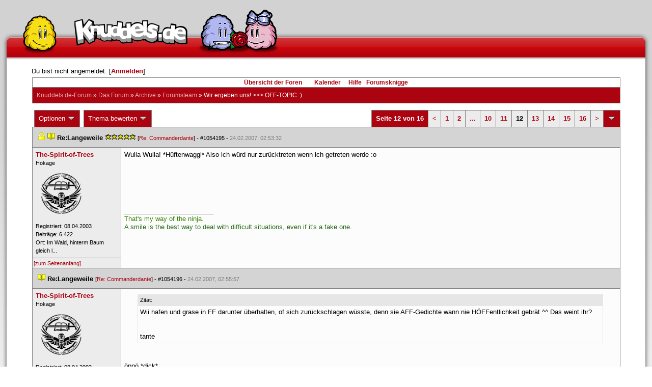

--- FILE ---
content_type: text/html; charset=latin1
request_url: https://forum.knuddels.de/ubbthreads.php?ubb=showflat&Number=1053715&page=12
body_size: 12445
content:
<!DOCTYPE HTML PUBLIC "-//W3C//DTD HTML 4.01//EN" "http://www.w3.org/TR/html4/strict.dtd">
<html>
<head>
	<title>Wir ergeben uns! &gt;&gt;&gt; OFF-TOPIC :) - Knuddels.de-Forum</title>
	<script type="text/javascript">
        var gaProperty = 'UA-34185161-1';

        // Disable tracking if the opt-out cookie exists.
        var disableStr = 'ga-disable-' + gaProperty;
        if (document.cookie.indexOf(disableStr + '=true') > -1) {
            window[disableStr] = true;
        }
    </script>
<script type="text/javascript">
var _gaq = _gaq || [];
_gaq.push(['_setAccount', 'UA-34185161-1']);
_gaq.push(['_addIgnoredRef', 'knuddel']);
_gaq.push(['_setDomainName', 'knuddels.de']);
_gaq.push(['_anonymizeIp', true]);
_gaq.push(['_trackPageview']);
</script>

<link rel="stylesheet" type="text/css" href="/styles/knigge.css">
<link rel="stylesheet" type="text/css" href="/styles/notepad.css">
<style type='text/css'>
<!--
td.post-content div.post_inner div img {
  vertical-align: bottom !important;
}

td.post-content div.post_inner div img[align=left] {
  margin: 0.5em 0.5em 0.5em 0 !important;
}

td.post-content div.post_inner div img[align=right] {
  margin: 0.5em 0 0.5em 0.5em !important;
}

table.statistiktable {
  border-collapse: collapse;
}

table.statistiktable tr,
table.statistiktable td {
  vertical-align: top;
}

table.statistiktable td {
  padding:  0.2em;
  border-top: 1px solid black;
}

table.statistiktable td.empty {
  border-top: 0px !important;
  width: 1.5em;
}

table.statistiktable td.category {
  border-top: 0px !important;
  font-size: 110%;
  font-weight: bold;
}

tr.notepad_notes_exist td {
  background-image: url('/images/general/default/diagonal%20stripes.gif') ;
  background-repeat: repeat;
}

abbr {
  border-bottom: 1px dotted #aaa !important;
  cursor:        help !important;
}

.globalmodname { color: #104e8b !important; }

img[title="Forumssprecher"] {
	display: none;
}

.profile_career {
  background-color:#F7F7F7;
  border:1px solid #808080;
  padding: 4px;
}
-->
</style><meta name="robots" content="index, follow">
	
	
	<!-- URI:  -->
	<meta http-equiv="Content-Type" content="text/html; charset=latin1" >
	<link rel="stylesheet" href="/styles/Knuddels_Red_1421168283.css?v=7.3.1" type="text/css" >
	<link rel="stylesheet" href="/styles/common.css?v=7.3.1" type="text/css" >
	<link rel="shortcut icon" href="/images/general/default/favicon.ico" >
	
	<script type="text/javascript">
		// <![CDATA[
		var baseurl		= "";
		var fullurl		= "https://forum.knuddels.de";
		var script		= "https://forum.knuddels.de/ubbthreads.php";
		var imagedir		= "general/default";
		var myUid		= '';
		var submitClicked 	= "Dein Beitrag ist bereits abgeschickt. Der Absenden-Knopf ist nun deaktiviert.";
		var open_block		= new Image();
		open_block.src		= baseurl + "/images/general/default/toggle_open.gif";
		var closed_block	= new Image();
		closed_block.src	= baseurl + "/images/general/default/toggle_closed.gif";
		var loadingpreview	= "Lade Vorschau";
		var today		= '26';
		var s_priv		= '';
		var safetyCheckText     = "Sind Sie sicher?";
		var user_time_format    = "";
		var forum_sessioncookie = "de_ubbt_mysess";
		var all_replies_in_one_window = "" == "common_window";
		// ]]>
	</script>
		<script type="text/javascript" src="/ubb_js/ubb_jslib.js?v=7.3.1"></script>
		<script type="text/javascript" src="/ubb_js/notepad.js?v=7.3.1"></script>
		<script type="text/javascript" src="/ubb_js/startup.js?v=7.3.1"></script>
		<script type="text/javascript" src="/ubb_js/showflat.js?v=7.3.1"></script>
		<script type="text/javascript" src="/ubb_js/image.js?v=7.3.1"></script>
		<script type="text/javascript" src="/ubb_js/quickquote.js?v=7.3.1"></script>
		<!-- wrapper-layout css -->
	<meta http-equiv="content-type" content="text/html; charset=utf-8">
	<meta name="description" content="Knuddels.de der Chat: Chatten, Flirten & Verlieben">
	<meta name="keywords" content="forum,threads,topics,user,hilfe,faqchat,chatten,online chat,flirt,single,flirtchat,kontakt,kostenlos,spiele,billard chat,liebe,singles,partner,blind,date,flirten,kostenlose,homepages,fotos,games,partnersuche,foren,forum,knuddeln,knuddels,knuddelz,chatflirt,kuscheln,knutschen,leidenschaft,freunde,kuss,kÃ¼ssen,reden,zungenkuss,lust,dates,livechat,quiz,hangman,kitzeln,spass,chats,chatter,chaten,mafia,spiel,freude,james,spass,suche,knuddel,knuffeln,room,bar,talk,torten werfen">
	<meta name="author" content="Knuddels">
	<meta name="Copyright" content="Knuddels">
	<meta name="content-language" content="de">
	<meta http-equiv="Content-Script-Type" content="text/javascript">
	<meta http-equiv="Content-Style-Type" content="text/css">
	<link rel="shortcut icon" href="/favicon.ico" type="image/x-icon">
	<meta http-equiv="imagetoolbar" content="no">
	<meta name="MSSmartTagsPreventParsing" content="true">
	<meta http-equiv="expires" content="0">
	<meta name="robots" content="index,follow">
	<meta name="revisit-after" content="5 Days">
	<meta name="doc-class" content="Completed">
	<meta name="Rating" content="General">
	<link href="/sf2/b/reset.css" rel="stylesheet" type="text/css">
	<link href="/sf2/b/default.css" rel="stylesheet" type="text/css">
	<link href="/sf2/m/boxes/boxes.css" rel="stylesheet" type="text/css">
	<script src="/sf2/b/yui3/yui/yui-min.js" type="text/javascript"></script>
	<!-- dynamic yui files -->
	<script src="/sf2/b/base.js" type="text/javascript"></script>
	<!-- specific files -->
	<link href="/sf2/f/forum/forum.css" rel="stylesheet" type="text/css">
	<script src="/sf2/b/popuphint.js" type="text/javascript"></script>

	<!-- END wrapper layout css -->


	<!-- Begin Cookie Consent plugin by Silktide - http://silktide.com/cookieconsent -->
	<script type="text/javascript">
// <![CDATA[
    	window.cookieconsent_options = {
			"message":"Cookies helfen uns bei der Bereitstellung unserer Dienste. Durch die Nutzung unserer Dienste erklÃ¤ren Sie sich damit einverstanden, dass wir Cookies setzen.",
			"dismiss":"OK",
			"learnMore":"Mehr erfahren",
			"link":"https://www.knuddels.de/legal/privacy-policy.html",
			"theme":"https://www.knuddels.de/static/base/css/cookie-consent-theme.css"
		};
// ]]>
	</script>
	<script type="text/javascript" src="//s3.amazonaws.com/cc.silktide.com/cookieconsent.latest.min.js"></script>
	<!-- End Cookie Consent plugin -->

</head>
<body class="variant-de forum"  onclick="if(event.which!=3){clearMenus(event)}" onunload='clearSubmit()'>
<!-- new pos of absolute elements -->
<div style="text-align: left;" id="top">
	
	</div> <!-- end wrapper for popup-scripts -->

<!-- wrapper layout html prefix -->
<!-- begin of main part -->
<div id="kbody">
	<div class="yui-skin-sam" id="yuiconsolecontainer">
	</div>
	<div id="kad1">
		<div id="kad1i" style="width:950px;">
		</div>
	</div>
	<div id="kdoc" class="yui-t2 kdoc-navidisabled"> <div id="hd">
		<div id="khd">

			<div class="hdbox">
				<div class="l"></div> <div class="r"></div>
				<div class="content">
					<a href="https://www.knuddels.de/" target="_top" title="Knuddels Chat / Chatroom">	<div id="mascot1" class="mascot1 normal"></div>
						<div class="logo"></div>
						<div class="mascot2"></div>
					</a>
					<ul class="hdm">

					<div id="popupbox">
						<div style="margin: 0pt; width: 19px; height: 10px; font-size: 4px;
float: left;"> </div>
						<div style="margin: 3px 0pt 0pt; width: 267px;
height: 62px; font-size: 11px; float: left;" id="popuphint"></div>
						<div style="margin: 13px 0pt 0pt 25px; width: 65px; height: 50px;
font-size: 11px; float: left;" id="popuparrow"></div>
						<div style="height: 4px; font-size: 4px; float: none; clear: both;"></div>
					</div>
				</div>
				<div class="hr"></div>
			</div>

		</div>
	</div>
		<div id="bd1">
			<div id="bd2">
				<div id="bd3">
					<div id="yui-main">
						<div id="yui-main-border"><div class="border"></div></div>
						<div class="yui-b" id="yui-main-content">
							<div id="kmain">
								<div class="forum">
									<!-- BEGIN forum content, end header.template -->
									<!-- END wrapper layout html prefix -->
									

									
									<div id="content">
										
										<!-- here was the popup-boxes code -->
										<div style="margin: 4px 2.5%; width: 95%;">Du bist nicht angemeldet. [<a href="/ubbthreads.php?ubb=login">Anmelden</a>]
																					</div>

										<table align="center" width="95%" cellpadding="0" cellspacing="0">
											<tr>
												<td>
													<table width="100%" class="t_outer" cellpadding="0" cellspacing="0">
<tr>
<td>
<table width="100%" class="t_inner" cellpadding="0" cellspacing="1">
											<tr>
												<td class="navigation">
													
																																																				<a href="/ubbthreads.php?ubb=cfrm">&Uuml;bersicht der Foren</a> &nbsp;&nbsp;
																											 &nbsp;&nbsp;&nbsp;
																												<a href="/ubbthreads.php?ubb=calendar">Kalender</a> &nbsp;&nbsp;&nbsp;
														
														<a href="/ubbthreads.php?ubb=hilfe">Hilfe</a>&nbsp;&nbsp;

														<a href="/ubbthreads.php?ubb=showflat&amp;Number=338550">Forumsknigge</a>
												</td>
											</tr>
											<tr>
												<td class="breadcrumbs">
				<span style="float:left">
																			 <a href="/ubbthreads.php?ubb=cfrm">Knuddels.de-Forum</a> &raquo; <a href="/ubbthreads.php?ubb=cfrm&amp;c=14">Das Forum</a> &raquo; <a href="/ubbthreads.php?ubb=postlist&amp;Board=446">Archive</a> &raquo; <a href="/ubbthreads.php?ubb=postlist&amp;Board=116">Forumsteam</a> &raquo; <h1 style="display: inline; font-size: inherit; font-weight: inherit">Wir ergeben uns! &gt;&gt;&gt; OFF-TOPIC :)</h1>
												</span>
												</td>
											</tr>
											</table>
</td>
</tr>
</table>


											</td>
											</tr>
											<tr>
												<td>
													<table width="100%" cellpadding="0" cellspacing="0" style="margin-top: -5px">

<tr><td width="100%" class="body_col" valign="top">

<script type="text/javascript">
<!--
var lang = new Object();
lang['NOTES'] = "Notizen";
lang['ERROR_RESPONSE_XML_EMPTY'] = "Antwort-XML war leer!";
lang['ERROR_NO_POST_ID'] = "Antwort-XML enthält keinen Post-ID!";
lang['ERROR_NO_RESULT'] = "Antwort-XML enthält kein result!";
lang['ERROR_INVALID_POST_ID'] = "Ungültiger POST-ID!";
lang['PLEASE_WAIT'] = "Bitte warten";
lang['BUTT_CANCEL'] = "Abbrechen";
lang['ERROR_ADDING_NOTE_FAILED'] = "Beim Hinzufügen ist ein Fehler aufgetreten!";
lang['ERROR_CHANGING_NOTE_FAILED'] = "Beim Hinzufügen ist ein Fehler aufgetreten!";
lang['ERROR_DELETING_NOTE_FAILED'] = "Beim Löschen ist ein Fehler aufgetreten!";
lang['ERROR_CHANGE_NOT_ALLOWED'] = "Sie dürfen diese Notiz nicht (mehr) bearbeiten!";
lang['ERROR_DELETE_NOT_ALLOWED'] = "Sie dürfen diese Notiz nicht (mehr) löschen!";
lang['ERROR_NOTE_BODY_EMPTY'] = "Eine Notiz muss immer Text enthalten!";
lang['ERROR_NO_NOTE_BODY_TRANSMITTED'] = "Fehler: Es wurde kein Notiz-Inhalt übertragen!";
lang['NOTEPAD_NOTE_DELETED'] = "Notiz wurde gelöscht.";
lang['ERROR_SERVER_FORGOT_NOTE'] = "Server-Antwort enthielt keine Notiz! Bitte laden Sie die Seite neu.";
lang['NOTE_LAST_MODIFIED_BY'] = "zuletzt geändert von";
lang['NOTE_LAST_MODIFIED_AT'] = "am";
lang['BUTT_SUBMIT'] = "Absenden";
lang['NO_POPUPS_POSSIBLE'] = "Das Popup konnte nicht geöffnet werden. Bitte überprüfe die Einstellungen deines Browsers und erlaube Popups für das Forum, wenn du die Funktion 'Schnellzitate in gemeinsamem Fenster für alle Threads öffnen' benutzen möchtest!";

var notepad_add_post_notes = 0;
var edit_any_post_notepad = 0;
-->
</script>


<div id="overlaynotepad_overlay" class="overlaynotepad_overlay" style="display: none;"></div>
<div id="overlaynotepad" class="overlaynotepad" style="display: none;"></div>

<div class="controlcontainer">
<div style="float: right;">
<table class="t_standard pagination">
<tr>
<td class="tdheader">Seite 12 von 16</td>
<td class="alt-1"><a href="/ubbthreads.php?ubb=showflat&amp;Number=1053715&amp;page=11" title="Gehe zur Seite 11">&lt;</a></td>
<td class="alt-1"><a href="/ubbthreads.php?ubb=showflat&amp;Number=1053715&amp;page=1" title="Gehe zur Seite 1">1</a></td>
<td class="alt-1"><a href="/ubbthreads.php?ubb=showflat&amp;Number=1053715&amp;page=2" title="Gehe zur Seite 2">2</a></td>
<td class="alt-1"><a href="/ubbthreads.php?ubb=showflat&amp;Number=1053715&amp;page=6" title="Gehe zur Seite 6">...</a></td>
<td class="alt-1"><a href="/ubbthreads.php?ubb=showflat&amp;Number=1053715&amp;page=10" title="Gehe zur Seite 10">10</a></td>
<td class="alt-1"><a href="/ubbthreads.php?ubb=showflat&amp;Number=1053715&amp;page=11" title="Gehe zur Seite 11">11</a></td>
<td class="alt-1">12</td>
<td class="alt-1"><a href="/ubbthreads.php?ubb=showflat&amp;Number=1053715&amp;page=13" title="Gehe zur Seite 13">13</a></td>
<td class="alt-1"><a href="/ubbthreads.php?ubb=showflat&amp;Number=1053715&amp;page=14" title="Gehe zur Seite 14">14</a></td>
<td class="alt-1"><a href="/ubbthreads.php?ubb=showflat&amp;Number=1053715&amp;page=15" title="Gehe zur Seite 15">15</a></td>
<td class="alt-1"><a href="/ubbthreads.php?ubb=showflat&amp;Number=1053715&amp;page=16" title="Gehe zur Seite 16">16</a></td>
<td class="alt-1"><a href="/ubbthreads.php?ubb=showflat&amp;Number=1053715&amp;page=13" title="Gehe zur Seite 13">&gt;</a></td>
<td class="tdheader" align="center" style="cursor: pointer" id="pagination_0_control" onclick="showHideMenu('pagination_0_control','pagination_0_popup')" title="Gehe zur Seite..."><img style="vertical-align: middle" src="/images/general/default/toggle_open.gif" alt="" /></td>
</tr>
</table>
</div>
<div id="pagination_0_popup" style="display: none;">
<table class="popup_menu">
<tr><td nowrap='nowrap' class="popup_menu_header">
Gehe zur Seite...
</td></tr>
<tr>
<td class="popup_menu_content noclose" valign="middle">
<label><input type="text" name="gotopaginate" id="gotopagination_0" size="4" class="form-input" /> <input type="submit" name="textsearch" value="Los" onclick="goto_page('showflat&amp;Number=1053715&amp;page=','gotopagination_0'); return false;" class="form-button" /></label>
</td>
</tr>
</table>
</div>
</div>
<table cellpadding="0" cellspacing="0" class="controlcontainer">
<tr>


<td style="padding-right: 3px;">
<table class="t_standard">
<tr>
<td class="tdheader" style="cursor: pointer" id="options_control" onclick="showHideMenu('options_control','options_popup')">
Optionen <img style="vertical-align: middle" src="/images/general/default/toggle_open.gif" alt="" />
</td>
</tr>
</table>

</td>

<td style="padding-right: 3px;">
<table class="t_standard">
<tr>
<td class="tdheader" style="cursor: pointer" id="rating_control" onclick="showHideMenu('rating_control','rating_popup')">
Thema bewerten <img style="vertical-align: middle" src="/images/general/default/toggle_open.gif" alt="" />
</td>
</tr>
</table>
</td>


</tr>
</table>

<table width="100%" class="t_outer noymargins" cellpadding="0" cellspacing="0" >
  <tr>
    <td>
      <table width="100%" class="t_inner noymargins" cellpadding="0" cellspacing="0" id="actualthreadcontent">
        
<tr id="Post1054195">
        <td colspan="2" class="subjecttable">
                      <img src="/images/general/default/lock.gif" alt="" />
                                <a href="/ubbthreads.php?ubb=showflat&amp;Number=1054195#Post1054195"
              ><img src="/images/icons/default/book.gif" alt="" /></a>
          <b>Re:Langeweile</b>
                      <span title= "1  Bewertungen"><img src="/images/general/default/star.gif" alt="*" /><img src="/images/general/default/star.gif" alt="*" /><img src="/images/general/default/star.gif" alt="*" /><img src="/images/general/default/star.gif" alt="*" /><img src="/images/general/default/star.gif" alt="*" /></span>
                    <span class="small">
          [<a href="/ubbthreads.php?ubb=showflat&amp;Number=1054190#Post1054190" target="_blank"  rel="nofollow">Re: Commanderdante</a>]
            - <span id="number1054195">#1054195</span> - <span class="date">24.02.2007, 02:53:32</span>
          </span>
        </td>
      </tr>

      <tr>
        <td width="15%" valign="top" class="author-content" style="max-width:200px;">
          <b><span id="menu_control_1054195"><a href="javascript:void(0);" onclick="showHideMenu('menu_control_1054195','profile_popup_1054195');"><span style="word-wrap: break-word">The-Spirit-of-Trees</span></a></span></b> 
                    <span class="small">
                                      <br />
              &#8203;Hokage
                                    <br />
            <img src="/images/avatars/uploads/74406.png" alt="" width="100" height="100" class="avatar" />
            <br />
            Registriert:  08.04.2003
                          <br />
              Beitr&auml;ge: 6.422
                                      <br />
              Ort: <span title="Im Wald, hinterm Baum gleich links">Im Wald, hinterm Baum gleich l... </span>
                                  </span>
        </td>
        <td width="85%" class="post-content"
                    valign="top">
          <div class="post_inner">
            <div id="body0">Wulla Wulla! *Hüftenwaggl* Also ich würd nur zurücktreten wenn ich getreten werde :o</div>
            

            
       	                              <div class="signature">_________________________<br /><span style="color: #338400">That's my way of the ninja.</span><br /><span style="color: #226611">A smile is the best way to deal with difficult situations, even if it's a fake one.</span></div>
                        <br />
          </div>
        </td>
      </tr>
      <tr>
        <td class="post_top_link" valign="bottom">
          <a href="#top">[zum Seitenanfang]</a>
        </td>
        <td class="post-options" valign="bottom" align="right">
          &nbsp;
        </td>
      </tr>

  
<tr id="Post1054196">
        <td colspan="2" class="subjecttable">
                                <a href="/ubbthreads.php?ubb=showflat&amp;Number=1054196#Post1054196"
              ><img src="/images/icons/default/book.gif" alt="" /></a>
          <b>Re:Langeweile</b>
                    <span class="small">
          [<a href="/ubbthreads.php?ubb=showflat&amp;Number=1054190#Post1054190" target="_blank"  rel="nofollow">Re: Commanderdante</a>]
            - <span id="number1054196">#1054196</span> - <span class="date">24.02.2007, 02:55:57</span>
          </span>
        </td>
      </tr>

      <tr>
        <td width="15%" valign="top" class="author-content" style="max-width:200px;">
          <b><span id="menu_control_1054196"><a href="javascript:void(0);" onclick="showHideMenu('menu_control_1054196','profile_popup_1054196');"><span style="word-wrap: break-word">The-Spirit-of-Trees</span></a></span></b> 
                    <span class="small">
                                      <br />
              &#8203;Hokage
                                    <br />
            <img src="/images/avatars/uploads/74406.png" alt="" width="100" height="100" class="avatar" />
            <br />
            Registriert:  08.04.2003
                          <br />
              Beitr&auml;ge: 6.422
                                      <br />
              Ort: <span title="Im Wald, hinterm Baum gleich links">Im Wald, hinterm Baum gleich l... </span>
                                  </span>
        </td>
        <td width="85%" class="post-content"
                    valign="top">
          <div class="post_inner">
            <div id="body1"><div class="ubbcode-block"><div class="ubbcode-header">Zitat:</div><div class="ubbcode-body">Wii hafen und grase in FF darunter überhalten, of sich zurückschlagen wüsste, denn sie AFF-Gedichte wann nie HÖFFentlichkeit gebrät ^^ Das weint ihr?<br /><br /><br />tante </div></div><br /><br />öppö *dick*</div>
            

            
       	                  <div style="clear: both;"><span class="edited-wording"><br /><br /><span class="small"><em>Bearbeitet von The-Spirit-of-Trees (<span class="date">24.02.2007, 02:56:45</span>)</em></span></span></div>
                                      <div class="signature">_________________________<br /><span style="color: #338400">That's my way of the ninja.</span><br /><span style="color: #226611">A smile is the best way to deal with difficult situations, even if it's a fake one.</span></div>
                        <br />
          </div>
        </td>
      </tr>
      <tr>
        <td class="post_top_link" valign="bottom">
          <a href="#top">[zum Seitenanfang]</a>
        </td>
        <td class="post-options" valign="bottom" align="right">
          &nbsp;
        </td>
      </tr>

<tr id="Post1054202">
        <td colspan="2" class="subjecttable">
                                <a href="/ubbthreads.php?ubb=showflat&amp;Number=1054202#Post1054202"
              ><img src="/images/icons/default/book.gif" alt="" /></a>
          <b>Re:Langeweile</b>
                    <span class="small">
          [<a href="/ubbthreads.php?ubb=showflat&amp;Number=1054196#Post1054196" target="_blank"  rel="nofollow">Re: The-Spirit-of-Trees</a>]
            - <span id="number1054202">#1054202</span> - <span class="date">24.02.2007, 03:21:36</span>
          </span>
        </td>
      </tr>

      <tr>
        <td width="15%" valign="top" class="author-content" style="max-width:200px;">
          <b><span id="menu_control_1054202"><a href="javascript:void(0);" onclick="showHideMenu('menu_control_1054202','profile_popup_1054202');"><span style="color: #00aa00"><span style="word-wrap: break-word">bgno1</span></span></a></span></b> 
                    <span class="small">
                                      <br />
              &#8203;Chaoslady
                                    <br />
            
            <br />
            Registriert:  08.04.2003
                          <br />
              Beitr&auml;ge: 7.395
                                              </span>
        </td>
        <td width="85%" class="post-content"
                    valign="top">
          <div class="post_inner">
            <div id="body2">ohne worte auf dantes ava zeig und in tränen ausbrech  lach</div>
            

            
       	                              <div class="signature">_________________________<br />Man kann alles missverstehen - wenn man nur will.</div>
                        <br />
          </div>
        </td>
      </tr>
      <tr>
        <td class="post_top_link" valign="bottom">
          <a href="#top">[zum Seitenanfang]</a>
        </td>
        <td class="post-options" valign="bottom" align="right">
          &nbsp;
        </td>
      </tr>

<tr id="Post1054824">
        <td colspan="2" class="subjecttable">
                                <a href="/ubbthreads.php?ubb=showflat&amp;Number=1054824#Post1054824"
              ><img src="/images/icons/default/book.gif" alt="" /></a>
          <b>Re:Langeweile</b>
                    <span class="small">
          [<a href="/ubbthreads.php?ubb=showflat&amp;Number=1054202#Post1054202" target="_blank"  rel="nofollow">Re: bgno1</a>]
            - <span id="number1054824">#1054824</span> - <span class="date">24.02.2007, 17:45:11</span>
          </span>
        </td>
      </tr>

      <tr>
        <td width="15%" valign="top" class="author-content" style="max-width:200px;">
          <b><span id="menu_control_1054824"><a href="javascript:void(0);" onclick="showHideMenu('menu_control_1054824','profile_popup_1054824');"><span style="word-wrap: break-word">Bluephoenix1982</span></a></span></b> 
                    <span class="small">
                                      <br />
              &#8203;Chris
                                    <br />
            <img src="/images/avatars/uploads/414325.jpg" alt="" width="80" height="80" class="avatar" />
            <br />
            Registriert:  10.08.2005
                          <br />
              Beitr&auml;ge: 5.870
                                      <br />
              Ort: Duisburg/Ratingen
                                  </span>
        </td>
        <td width="85%" class="post-content"
                    valign="top">
          <div class="post_inner">
            <div id="body3">und haben dich schon user angeschrieben, was AFF bedeutet lach</div>
            

            
       	                              <div class="signature">_________________________<br />Der einzige Weg, einen Freund zu haben, ist der, selbst ein solcher zu sein.</div>
                        <br />
          </div>
        </td>
      </tr>
      <tr>
        <td class="post_top_link" valign="bottom">
          <a href="#top">[zum Seitenanfang]</a>
        </td>
        <td class="post-options" valign="bottom" align="right">
          &nbsp;
        </td>
      </tr>

<tr id="Post1054976">
        <td colspan="2" class="subjecttable">
                                <a href="/ubbthreads.php?ubb=showflat&amp;Number=1054976#Post1054976"
              ><img src="/images/icons/default/book.gif" alt="" /></a>
          <b>Re:Langeweile</b>
                    <span class="small">
          [<a href="/ubbthreads.php?ubb=showflat&amp;Number=1054824#Post1054824" target="_blank"  rel="nofollow">Re: Bluephoenix1982</a>]
            - <span id="number1054976">#1054976</span> - <span class="date">24.02.2007, 19:47:26</span>
          </span>
        </td>
      </tr>

      <tr>
        <td width="15%" valign="top" class="author-content" style="max-width:200px;">
          <b>In Flames</b> 
                    <span class="small">
                                      <br />
              Nicht registriert
                                    <br />
            
            <br />
            
                          <br />
              
                                              </span>
        </td>
        <td width="85%" class="post-content"
                    valign="top">
          <div class="post_inner">
            <div id="body4">Hiermit erkläre ich dante zum  [color:&quot;green&quot;]<span style="font-weight: bold">ersten offiziellen Forums - AFF! </span>[/color] glückwunsch lach</div>
            

            
       	                            <br />
          </div>
        </td>
      </tr>
      <tr>
        <td class="post_top_link" valign="bottom">
          <a href="#top">[zum Seitenanfang]</a>
        </td>
        <td class="post-options" valign="bottom" align="right">
          &nbsp;
        </td>
      </tr>

<tr id="Post1055470">
        <td colspan="2" class="subjecttable">
                                <a href="/ubbthreads.php?ubb=showflat&amp;Number=1055470#Post1055470"
              ><img src="/images/icons/default/book.gif" alt="" /></a>
          <b>Re:Langeweile</b>
                    <span class="small">
          [<a href="/ubbthreads.php?ubb=showflat&amp;Number=1054976#Post1054976" target="_blank"  rel="nofollow">Re: </a>]
            - <span id="number1055470">#1055470</span> - <span class="date">25.02.2007, 08:44:18</span>
          </span>
        </td>
      </tr>

      <tr>
        <td width="15%" valign="top" class="author-content" style="max-width:200px;">
          <b><span id="menu_control_1055470"><a href="javascript:void(0);" onclick="showHideMenu('menu_control_1055470','profile_popup_1055470');"><span style="word-wrap: break-word">Bithya</span></a></span></b> 
                    <span class="small">
                                                <br />
            <img src="/images/avatars/uploads/128213.png" alt="" width="100" height="100" class="avatar" />
            <br />
            Registriert:  17.08.2003
                          <br />
              Beitr&auml;ge: 6.676
                                              </span>
        </td>
        <td width="85%" class="post-content"
                    valign="top">
          <div class="post_inner">
            <div id="body5">Spinner</div>
            

            
       	                            <br />
          </div>
        </td>
      </tr>
      <tr>
        <td class="post_top_link" valign="bottom">
          <a href="#top">[zum Seitenanfang]</a>
        </td>
        <td class="post-options" valign="bottom" align="right">
          &nbsp;
        </td>
      </tr>

<tr id="Post1055638">
        <td colspan="2" class="subjecttable">
                                <a href="/ubbthreads.php?ubb=showflat&amp;Number=1055638#Post1055638"
              ><img src="/images/icons/default/book.gif" alt="" /></a>
          <b>Kleines Spam-Quiz einstreu...</b>
                    <span class="small">
          [<a href="/ubbthreads.php?ubb=showflat&amp;Number=1055470#Post1055470" target="_blank"  rel="nofollow">Re: Bithya</a>]
            - <span id="number1055638">#1055638</span> - <span class="date">25.02.2007, 11:46:20</span>
          </span>
        </td>
      </tr>

      <tr>
        <td width="15%" valign="top" class="author-content" style="max-width:200px;">
          <b>Mysticus Insanus</b> 
                    <span class="small">
                                      <br />
              Nicht registriert
                                    <br />
            
            <br />
            
                          <br />
              
                                              </span>
        </td>
        <td width="85%" class="post-content"
                    valign="top">
          <div class="post_inner">
            <div id="body6">Wer mir als erster sagt, woher meine drei Lieblings-Spam-Sätze stammen (Tipp: zwei Filme und eine TV-Serie) bekommt nen Knuddel.<br />Ich will alle drei Antworten richtig hören sonst gibts nuscht.<br /><br />a) Ecki ecki ecki - Patang!<br />b) Schanterateipopeh!<br />c) Ne chretlamok an!<br /><br />a) ist vllt. schon fast zu einfach... b) schon ein ganzes Stück obskurer... und wer c) aus dem Stegreif weiß, ist offensichtlich ein ebenso großer Spinner wie ich lach</div>
            

            
       	                            <br />
          </div>
        </td>
      </tr>
      <tr>
        <td class="post_top_link" valign="bottom">
          <a href="#top">[zum Seitenanfang]</a>
        </td>
        <td class="post-options" valign="bottom" align="right">
          &nbsp;
        </td>
      </tr>

<tr id="Post1055696">
        <td colspan="2" class="subjecttable">
                                <a href="/ubbthreads.php?ubb=showflat&amp;Number=1055696#Post1055696"
              ><img src="/images/icons/default/book.gif" alt="" /></a>
          <b>Re: Kleines Spam-Quiz einstreu...</b>
                    <span class="small">
          [<a href="/ubbthreads.php?ubb=showflat&amp;Number=1055638#Post1055638" target="_blank"  rel="nofollow">Re: </a>]
            - <span id="number1055696">#1055696</span> - <span class="date">25.02.2007, 12:27:01</span>
          </span>
        </td>
      </tr>

      <tr>
        <td width="15%" valign="top" class="author-content" style="max-width:200px;">
          <b>schortenserloeffel</b> 
                    <span class="small">
                                      <br />
              Nicht registriert
                                    <br />
            
            <br />
            
                          <br />
              
                                              </span>
        </td>
        <td width="85%" class="post-content"
                    valign="top">
          <div class="post_inner">
            <div id="body7">Hallo,<br /><br />A.) Der Ritter der Kokosnuss von Monty Python<br />B.) Mir egal<br />C.) Sowieso<br /><br />glücklich</div>
            

            
       	                            <br />
          </div>
        </td>
      </tr>
      <tr>
        <td class="post_top_link" valign="bottom">
          <a href="#top">[zum Seitenanfang]</a>
        </td>
        <td class="post-options" valign="bottom" align="right">
          &nbsp;
        </td>
      </tr>

<tr id="Post1055726">
        <td colspan="2" class="subjecttable">
                                <a href="/ubbthreads.php?ubb=showflat&amp;Number=1055726#Post1055726"
              ><img src="/images/icons/default/book.gif" alt="" /></a>
          <b>Re: Kleines Spam-Quiz einstreu...</b>
                    <span class="small">
          [<a href="/ubbthreads.php?ubb=showflat&amp;Number=1055696#Post1055696" target="_blank"  rel="nofollow">Re: </a>]
            - <span id="number1055726">#1055726</span> - <span class="date">25.02.2007, 12:47:55</span>
          </span>
        </td>
      </tr>

      <tr>
        <td width="15%" valign="top" class="author-content" style="max-width:200px;">
          <b>Mysticus Insanus</b> 
                    <span class="small">
                                      <br />
              Nicht registriert
                                    <br />
            
            <br />
            
                          <br />
              
                                              </span>
        </td>
        <td width="85%" class="post-content"
                    valign="top">
          <div class="post_inner">
            <div id="body8">eins von drei... <span style="font-style: italic">das reicht nich</span> (keinen Knuddel abgeb)</div>
            

            
       	                            <br />
          </div>
        </td>
      </tr>
      <tr>
        <td class="post_top_link" valign="bottom">
          <a href="#top">[zum Seitenanfang]</a>
        </td>
        <td class="post-options" valign="bottom" align="right">
          &nbsp;
        </td>
      </tr>

<tr id="Post1055970">
        <td colspan="2" class="subjecttable">
                                <a href="/ubbthreads.php?ubb=showflat&amp;Number=1055970#Post1055970"
              ><img src="/images/icons/default/book.gif" alt="" /></a>
          <b>Re: Kleines Spam-Quiz einstreu...</b>
                    <span class="small">
          [<a href="/ubbthreads.php?ubb=showflat&amp;Number=1055726#Post1055726" target="_blank"  rel="nofollow">Re: </a>]
            - <span id="number1055970">#1055970</span> - <span class="date">25.02.2007, 15:16:19</span>
          </span>
        </td>
      </tr>

      <tr>
        <td width="15%" valign="top" class="author-content" style="max-width:200px;">
          <b><span id="menu_control_1055970"><a href="javascript:void(0);" onclick="showHideMenu('menu_control_1055970','profile_popup_1055970');"><span style="word-wrap: break-word">The-Spirit-of-Trees</span></a></span></b> 
                    <span class="small">
                                      <br />
              &#8203;Hokage
                                    <br />
            <img src="/images/avatars/uploads/74406.png" alt="" width="100" height="100" class="avatar" />
            <br />
            Registriert:  08.04.2003
                          <br />
              Beitr&auml;ge: 6.422
                                      <br />
              Ort: <span title="Im Wald, hinterm Baum gleich links">Im Wald, hinterm Baum gleich l... </span>
                                  </span>
        </td>
        <td width="85%" class="post-content"
                    valign="top">
          <div class="post_inner">
            <div id="body9">Das dritte hab ich schonmal irgendwo gehört o.o</div>
            

            
       	                              <div class="signature">_________________________<br /><span style="color: #338400">That's my way of the ninja.</span><br /><span style="color: #226611">A smile is the best way to deal with difficult situations, even if it's a fake one.</span></div>
                        <br />
          </div>
        </td>
      </tr>
      <tr>
        <td class="post_top_link" valign="bottom">
          <a href="#top">[zum Seitenanfang]</a>
        </td>
        <td class="post-options" valign="bottom" align="right">
          &nbsp;
        </td>
      </tr>

<tr id="Post1056834">
        <td colspan="2" class="subjecttable">
                                <a href="/ubbthreads.php?ubb=showflat&amp;Number=1056834#Post1056834"
              ><img src="/images/icons/default/book.gif" alt="" /></a>
          <b>Re: Kleines Spam-Quiz einstreu...</b>
                    <span class="small">
          [<a href="/ubbthreads.php?ubb=showflat&amp;Number=1055970#Post1055970" target="_blank"  rel="nofollow">Re: The-Spirit-of-Trees</a>]
            - <span id="number1056834">#1056834</span> - <span class="date">26.02.2007, 13:46:15</span>
          </span>
        </td>
      </tr>

      <tr>
        <td width="15%" valign="top" class="author-content" style="max-width:200px;">
          <b><span id="menu_control_1056834"><a href="javascript:void(0);" onclick="showHideMenu('menu_control_1056834','profile_popup_1056834');"><span style="word-wrap: break-word">Bluephoenix1982</span></a></span></b> 
                    <span class="small">
                                      <br />
              &#8203;Chris
                                    <br />
            <img src="/images/avatars/uploads/414325.jpg" alt="" width="80" height="80" class="avatar" />
            <br />
            Registriert:  10.08.2005
                          <br />
              Beitr&auml;ge: 5.870
                                      <br />
              Ort: Duisburg/Ratingen
                                  </span>
        </td>
        <td width="85%" class="post-content"
                    valign="top">
          <div class="post_inner">
            <div id="body10">Was davon ist denn die Serie und was sind die Filme..<br /><br />Ich würde ja dann sagen <br /><br />Ritter der Kokusnus<br />Popeye<br />und Herr der Ringe <br /><br />lach<br /><br />Fragt mich nicht wie ich darauf komme lach</div>
            

            
       	                              <div class="signature">_________________________<br />Der einzige Weg, einen Freund zu haben, ist der, selbst ein solcher zu sein.</div>
                        <br />
          </div>
        </td>
      </tr>
      <tr>
        <td class="post_top_link" valign="bottom">
          <a href="#top">[zum Seitenanfang]</a>
        </td>
        <td class="post-options" valign="bottom" align="right">
          &nbsp;
        </td>
      </tr>

<tr id="Post1056859">
        <td colspan="2" class="subjecttable">
                                <a href="/ubbthreads.php?ubb=showflat&amp;Number=1056859#Post1056859"
              ><img src="/images/icons/default/book.gif" alt="" /></a>
          <b>Re: Kleines Spam-Quiz einstreu...</b>
                    <span class="small">
          [<a href="/ubbthreads.php?ubb=showflat&amp;Number=1056834#Post1056834" target="_blank"  rel="nofollow">Re: Bluephoenix1982</a>]
            - <span id="number1056859">#1056859</span> - <span class="date">26.02.2007, 14:07:34</span>
          </span>
        </td>
      </tr>

      <tr>
        <td width="15%" valign="top" class="author-content" style="max-width:200px;">
          <b><span id="menu_control_1056859"><a href="javascript:void(0);" onclick="showHideMenu('menu_control_1056859','profile_popup_1056859');"><span style="word-wrap: break-word">crazy a</span></a></span></b> 
                    <span class="small">
                                                <br />
            <img src="/images/avatars/uploads/87081.png" alt="" width="100" height="68" class="avatar" />
            <br />
            Registriert:  08.04.2003
                          <br />
              Beitr&auml;ge: 7.862
                                              </span>
        </td>
        <td width="85%" class="post-content"
                    valign="top">
          <div class="post_inner">
            <div id="body11">1) kenn ich nicht, wird wohl Ritter der Kokosnuss sein<br />2) von Popeh zu Popeye?!...kreativ..:D<br />3) Könnte elbisch sein, stimmt...<br /><br /><br />Under Vogelfiech hat bestimmt Recht, und wenn nicht gibts Haue -droh<br /><br /><br /> lach lach lach lach lach lach lach lach lach lach lach lach lach lach lach lach lach lach lach lach lach lach lach lach lach lach lach lach lach lach lach lach lach lach lach lach lach lach lach lach lach lach lach lach lach lach lach lach lach lach lach lach lach lach lach lach lach lach lach lach lach lach lach lach lach lach lach lach lach lach lach lach lach lach lach lach lach lach lach lach lach lach lach lach lach lach lach lach lach lach lach lach lach lach lach lach lach lach lach lach lach lach lach lach lach lach lach lach lach lach lach lach lach lach lach lach lach lach lach lach lach lach lach lach lach lach lach lach lach lach lach lach lach lach lach lach lach lach lach lach lach lach lach lach lach lach lach lach lach lach lach lach lach lach lach lach lach lach lach lach lach lach lach lach lach lach lach lach lach lach lach lach lach lach lach lach lach lach lach lach lach lach lach lach lach lach lach lach lach lach lach lach lach lach lach lach lach lach lach lach lach lach lach lach lach lach lach lach lach lach lach lach lach lach lach lach lach lach lach lach lach lach lach lach lach lach lach lach lach lach lach lach lach lach lach lach lach lach lach lach lach lach lach lach lach lach lach lach lach lach lach lach lach lach lach lach lach lach lach lach lach lach lach lach lach lach lach lach lach lach lach lach lach lach lach lach lach lach lach lach lach lach lach lach lach lach lach lach lach lach lach lach lach lach lach lach lach lach lach lach lach lach lach lach lach lach lach lach lach lach lach lach lach lach lach lach lach lach lach lach lach lach lach lach lach lach lach lach lach lach lach lach lach lach lach lach lach lach lach lach lach lach lach lach lach lach lach lach lach lach lach lach lach lach lach lach lach lach lach lach lach lach lach lach lach lach lach lach lach lach lach lach lach lach lach lach lach lach lach lach lach lach lach lach lach lach lach lach lach lach lach lach lach</div>
            

            
       	                            <br />
          </div>
        </td>
      </tr>
      <tr>
        <td class="post_top_link" valign="bottom">
          <a href="#top">[zum Seitenanfang]</a>
        </td>
        <td class="post-options" valign="bottom" align="right">
          &nbsp;
        </td>
      </tr>

<tr id="Post1056861">
        <td colspan="2" class="subjecttable">
                                <a href="/ubbthreads.php?ubb=showflat&amp;Number=1056861#Post1056861"
              ><img src="/images/icons/default/book.gif" alt="" /></a>
          <b>Re: Kleines Spam-Quiz einstreu...</b>
                    <span class="small">
          [<a href="/ubbthreads.php?ubb=showflat&amp;Number=1056859#Post1056859" target="_blank"  rel="nofollow">Re: crazy a</a>]
            - <span id="number1056861">#1056861</span> - <span class="date">26.02.2007, 14:08:12</span>
          </span>
        </td>
      </tr>

      <tr>
        <td width="15%" valign="top" class="author-content" style="max-width:200px;">
          <b><span id="menu_control_1056861"><a href="javascript:void(0);" onclick="showHideMenu('menu_control_1056861','profile_popup_1056861');"><span style="word-wrap: break-word">crazy a</span></a></span></b> 
                    <span class="small">
                                                <br />
            <img src="/images/avatars/uploads/87081.png" alt="" width="100" height="68" class="avatar" />
            <br />
            Registriert:  08.04.2003
                          <br />
              Beitr&auml;ge: 7.862
                                              </span>
        </td>
        <td width="85%" class="post-content"
                    valign="top">
          <div class="post_inner">
            <div id="body12">Uuuuuuuuuuuuuuuuuund weils so schön war:<br />Welcher Smiley passt nicht zu den anderen?<br />lach lach lach lach lach lach lach lach lach lach lach lach lach lach lach lach lach lach lach lach lach lach lach lach lach lach lach lach lach lach lach lach lach lach lach lach lach lach lach lach lach lach lach lach lach lach lach lach lach lach lach lach lach lach lach lach lach lach lach lach lach lach lach lach lach lach lach lach lach lach lach lach lach lach lach lach lach lach lach lach lach lach lach lach lach lach lach lach lach lach lach lach lach lach lach lach lach lach lach lach lach lach lach lach lach lach lach lach lach lach lach lach lach lach lach lach lach lach lach lach lach lach lach lach lach lach lach lach lach lach lach lach lach lach lach lach lach lach lach lach lach lach lach lach lach lach lach lach lach lach lach lach lach lach lach lach lach lach lach lach lach lach lach lach lach lach lach lach lach lach lach lach lach lach lach lach lach lach lach lach:-D lach lach lach lach lach lach lach lach lach lach lach lach lach lach lach lach lach lach lach lach lach lach lach lach lach lach lach lach lach lach lach lach lach lach lach lach lach lach lach lach lach lach lach lach lach lach lach lach lach lach lach lach lach lach lach lach lach lach lach lach lach lach lach lach lach lach lach lach lach lach lach lach lach lach lach lach lach lach lach lach lach lach lach lach lach lach lach lach lach lach lach lach lach lach lach lach lach lach lach lach lach lach lach lach lach lach lach lach lach lach lach lach lach lach lach lach lach lach lach lach lach lach lach lach lach lach lach lach lach lach lach lach lach lach lach lach lach lach lach lach lach lach lach lach lach lach lach lach lach lach lach lach lach lach lach lach lach lach lach lach lach lach lach lach lach lach lach lach lach lach lach lach lach lach lach lach lach lach lach:-D lach lach lach lach lach lach lach lach lach lach lach lach lach lach lach lach lach lach lach lach lach lach lach lach lach lach lach lach lach lach lach lach lach lach lach lach lach lach lach lach lach lach lach lach lach lach lach lach lach lach lach lach lach lach lach lach lach lach lach lach lach lach lach lach lach lach lach lach lach lach lach lach lach lach lach lach lach lach lach lach lach lach lach lach lach lach lach lach lach lach lach lach lach lach lach lach lach lach lach lach lach lach lach lach lach lach lach lach lach lach lach lach lach lach lach lach lach lach lach lach lach lach lach lach lach lach lach lach lach lach lach lach lach lach lach lach lach lach lach lach lach lach lach lach lach lach lach lach lach lach lach lach lach lach lach lach lach lach lach lach lach lach lach lach lach lach lach lach lach lach lach lach lach lach lach lach lach lach lach:-D lach lach lach lach lach lach lach lach lach lach lach lach lach lach lach lach lach lach lach lach lach lach lach lach lach lach lach lach lach lach lach lach lach lach lach lach lach lach lach lach lach lach lach lach lach lach lach lach lach lach lach lach lach lach lach lach lach lach lach lach lach lach lach lach lach lach lach lach lach lach lach lach lach lach lach lach lach lach lach lach lach lach lach lach lach lach lach lach lach lach lach lach lach lach lach lach lach lach lach lach lach lach lach lach lach lach lach lach lach lach lach lach lach lach lach lach lach lach lach lach lach lach lach lach lach lach lach lach lach lach lach lach lach lach lach lach lach lach lach lach lach lach lach lach lach lach lach lach lach lach lach lach lach lach lach lach lach lach lach lach lach lach lach lach lach lach lach lach lach lach lach lach lach lach lach lach lach lach lach:-D lach lach lach lach lach lach lach lach lach lach lach lach lach lach lach lach lach lach lach lach lach lach lach lach lach lach lach lach lach lach lach lach lach lach lach lach lach lach lach lach lach lach lach lach lach lach lach lach lach lach lach lach lach lach lach lach lach lach lach lach lach lach lach lach lach lach lach lach lach lach lach lach lach lach lach lach lach lach lach lach lach lach lach lach lach lach lach lach lach lach lach lach lach lach lach lach lach lach lach lach lach lach lach lach lach lach lach lach lach lach lach lach lach lach lach lach lach lach lach lach lach lach lach lach lach lach lach lach lach lach lach lach lach lach lach lach lach lach lach lach lach lach lach lach lach lach lach lach lach lach lach lach lach lach lach lach lach lach lach lach lach lach lach lach lach lach lach lach lach lach lach lach lach lach lach lach lach lach:-D lach lach lach lach lach lach lach lach lach lach lach lach lach lach lach lach lach lach lach lach lach lach lach lach lach lach lach lach lach lach lach lach lach lach lach lach lach lach lach lach lach lach lach lach lach lach lach lach lach lach lach lach lach lach lach lach lach lach lach lach lach lach lach lach lach lach lach lach lach lach lach lach lach lach lach lach lach lach lach lach lach lach lach lach lach lach lach lach lach lach lach lach lach lach lach lach lach lach lach lach lach lach lach lach lach lach lach lach lach lach lach lach lach lach lach lach lach lach lach lach lach lach lach lach lach lach lach lach lach lach lach lach lach lach lach lach lach lach lach lach lach lach lach lach lach lach lach lach lach lach lach lach lach lach lach lach lach lach lach lach lach lach lach lach lach lach lach lach lach lach lach lach lach lach lach lach lach lach lach:-D lach lach lach lach lach lach lach lach lach lach lach lach lach lach lach lach lach lach lach lach lach lach lach lach lach lach lach lach lach lach lach lach lach lach lach lach lach lach lach lach lach lach lach lach lach lach lach lach lach lach lach lach lach lach lach lach lach lach lach lach lach lach lach lach lach lach lach lach lach lach lach lach lach lach lach lach lach lach lach lach lach lach lach lach lach lach lach lach lach lach lach lach lach lach lach lach lach lach lach lach lach lach lach lach lach lach lach lach lach lach lach lach lach lach lach lach lach lach lach lach lach lach lach lach lach lach lach lach lach lach lach lach lach lach lach lach lach lach lach lach lach lach lach lach lach lach lach lach lach lach lach lach lach lach lach lach lach lach lach lach lach lach lach lach lach lach lach lach lach lach lach lach lach lach lach lach lach lach lach:-D lach lach lach lach lach lach lach lach lach lach lach lach lach lach lach lach lach lach lach lach lach lach lach lach lach lach lach lach lach lach lach lach lach lach lach lach lach lach lach lach lach lach lach lach lach lach lach lach lach lach lach lach lach lach lach lach lach lach lach lach lach lach lach lach lach lach lach lach lach lach lach lach lach lach lach lach lach lach lach lach lach &lt;img </div>
            

            
       	                            <br />
          </div>
        </td>
      </tr>
      <tr>
        <td class="post_top_link" valign="bottom">
          <a href="#top">[zum Seitenanfang]</a>
        </td>
        <td class="post-options" valign="bottom" align="right">
          &nbsp;
        </td>
      </tr>

<tr id="Post1056869">
        <td colspan="2" class="subjecttable">
                                <a href="/ubbthreads.php?ubb=showflat&amp;Number=1056869#Post1056869"
              ><img src="/images/icons/default/book.gif" alt="" /></a>
          <b>Re: Kleines Spam-Quiz einstreu...</b>
                    <span class="small">
          [<a href="/ubbthreads.php?ubb=showflat&amp;Number=1056861#Post1056861" target="_blank"  rel="nofollow">Re: crazy a</a>]
            - <span id="number1056869">#1056869</span> - <span class="date">26.02.2007, 14:10:58</span>
          </span>
        </td>
      </tr>

      <tr>
        <td width="15%" valign="top" class="author-content" style="max-width:200px;">
          <b><span id="menu_control_1056869"><a href="javascript:void(0);" onclick="showHideMenu('menu_control_1056869','profile_popup_1056869');"><span style="word-wrap: break-word">DB Devil</span></a></span></b> 
                    <span class="small">
                                                <br />
            <img src="/images/avatars/uploads/246246.jpg" alt="" width="100" height="100" class="avatar" />
            <br />
            Registriert:  12.10.2004
                          <br />
              Beitr&auml;ge: 8.382
                                              </span>
        </td>
        <td width="85%" class="post-content"
                    valign="top">
          <div class="post_inner">
            <div id="body13">Das dumme Forum ist kaputt -.-</div>
            

            
       	                  <div style="clear: both;"><span class="edited-wording"><br /><br /><span class="small"><em>Bearbeitet von DB Devil (<span class="date">26.02.2007, 14:13:28</span>)</em></span></span></div>
                                      <div class="signature">_________________________<br /><span style="font-style: italic">&quot;Never doubt that a small group of people can change the world. Indeed, it is the only thing that ever has.&quot;</span></div>
                        <br />
          </div>
        </td>
      </tr>
      <tr>
        <td class="post_top_link" valign="bottom">
          <a href="#top">[zum Seitenanfang]</a>
        </td>
        <td class="post-options" valign="bottom" align="right">
          &nbsp;
        </td>
      </tr>

<tr id="Post1056877">
        <td colspan="2" class="subjecttable">
                                <a href="/ubbthreads.php?ubb=showflat&amp;Number=1056877#Post1056877"
              ><img src="/images/icons/default/book.gif" alt="" /></a>
          <b>Re: Kleines Spam-Quiz einstreu...</b>
                    <span class="small">
          [<a href="/ubbthreads.php?ubb=showflat&amp;Number=1056869#Post1056869" target="_blank"  rel="nofollow">Re: DB Devil</a>]
            - <span id="number1056877">#1056877</span> - <span class="date">26.02.2007, 14:20:18</span>
          </span>
        </td>
      </tr>

      <tr>
        <td width="15%" valign="top" class="author-content" style="max-width:200px;">
          <b><span id="menu_control_1056877"><a href="javascript:void(0);" onclick="showHideMenu('menu_control_1056877','profile_popup_1056877');"><span style="word-wrap: break-word">The-Spirit-of-Trees</span></a></span></b> 
                    <span class="small">
                                      <br />
              &#8203;Hokage
                                    <br />
            <img src="/images/avatars/uploads/74406.png" alt="" width="100" height="100" class="avatar" />
            <br />
            Registriert:  08.04.2003
                          <br />
              Beitr&auml;ge: 6.422
                                      <br />
              Ort: <span title="Im Wald, hinterm Baum gleich links">Im Wald, hinterm Baum gleich l... </span>
                                  </span>
        </td>
        <td width="85%" class="post-content"
                    valign="top">
          <div class="post_inner">
            <div id="body14">Gefuuuuuuuuuuuuuunden lach<br /><br />bäh &lt;&lt; der da xDDDD</div>
            

            
       	                              <div class="signature">_________________________<br /><span style="color: #338400">That's my way of the ninja.</span><br /><span style="color: #226611">A smile is the best way to deal with difficult situations, even if it's a fake one.</span></div>
                        <br />
          </div>
        </td>
      </tr>
      <tr>
        <td class="post_top_link" valign="bottom">
          <a href="#top">[zum Seitenanfang]</a>
        </td>
        <td class="post-options" valign="bottom" align="right">
          &nbsp;
        </td>
      </tr>

<tr id="Post1056882">
        <td colspan="2" class="subjecttable">
                                <a href="/ubbthreads.php?ubb=showflat&amp;Number=1056882#Post1056882"
              ><img src="/images/icons/default/book.gif" alt="" /></a>
          <b>Re: Kleines Spam-Quiz einstreu...</b>
                    <span class="small">
          [<a href="/ubbthreads.php?ubb=showflat&amp;Number=1056877#Post1056877" target="_blank"  rel="nofollow">Re: The-Spirit-of-Trees</a>]
            - <span id="number1056882">#1056882</span> - <span class="date">26.02.2007, 14:23:33</span>
          </span>
        </td>
      </tr>

      <tr>
        <td width="15%" valign="top" class="author-content" style="max-width:200px;">
          <b><span id="menu_control_1056882"><a href="javascript:void(0);" onclick="showHideMenu('menu_control_1056882','profile_popup_1056882');"><span style="word-wrap: break-word">crazy a</span></a></span></b> 
                    <span class="small">
                                                <br />
            <img src="/images/avatars/uploads/87081.png" alt="" width="100" height="68" class="avatar" />
            <br />
            Registriert:  08.04.2003
                          <br />
              Beitr&auml;ge: 7.862
                                              </span>
        </td>
        <td width="85%" class="post-content"
                    valign="top">
          <div class="post_inner">
            <div id="body15">Thommy, du bescheißt doch lach<br /><br />guuuut -gg-</div>
            

            
       	                            <br />
          </div>
        </td>
      </tr>
      <tr>
        <td class="post_top_link" valign="bottom">
          <a href="#top">[zum Seitenanfang]</a>
        </td>
        <td class="post-options" valign="bottom" align="right">
          &nbsp;
        </td>
      </tr>

<tr id="Post1056958">
        <td colspan="2" class="subjecttable">
                                <a href="/ubbthreads.php?ubb=showflat&amp;Number=1056958#Post1056958"
              ><img src="/images/icons/default/book.gif" alt="" /></a>
          <b>Re: Kleines Spam-Quiz einstreu...</b>
                    <span class="small">
          [<a href="/ubbthreads.php?ubb=showflat&amp;Number=1056882#Post1056882" target="_blank"  rel="nofollow">Re: crazy a</a>]
            - <span id="number1056958">#1056958</span> - <span class="date">26.02.2007, 15:19:41</span>
          </span>
        </td>
      </tr>

      <tr>
        <td width="15%" valign="top" class="author-content" style="max-width:200px;">
          <b><span id="menu_control_1056958"><a href="javascript:void(0);" onclick="showHideMenu('menu_control_1056958','profile_popup_1056958');"><span style="color: #104E8B"><span style="word-wrap: break-word">Jag</span></span></a><img src='/images/general/default/adm.gif' alt='Administrator' title='Administrator' border='0' /></span></b> 
                    <span class="small">
                                      <br />
              &#8203;Knuddelsteam <br> (Community Management)
                                    <br />
            
            <br />
            Registriert:  08.04.2003
                          <br />
              Beitr&auml;ge: 14.766
                                              </span>
        </td>
        <td width="85%" class="post-content"
                    valign="top">
          <div class="post_inner">
            <div id="body16">Da wird man ja blind  KO KO KO KO KO KO KO KO KO KO KO KO KO KO KO KO KO KO KO KO KO KO KO KO KO KO KO KO KO KO KO KO KO KO KO KO KO KO KO KO KO KO KO KO KO KO KO KO KO KO KO KO KO KO KO KO KO KO KO KO KO KO KO KO KO KO KO KO KO KO KO KO KO KO KO KO KO KO KO KO KO KO KO KO KO KO KO KO KO KO KO KO KO KO KO KO KO KO KO KO KO KO KO KO KO KO KO KO KO KO KO KO KO KO KO KO KO KO KO KO KO KO KO KO KO KO KO KO KO KO KO KO KO KO KO KO KO KO KO KO KO KO KO KO KO KO KO KO KO KO KO KO KO KO KO KO KO KO KO KO KO KO</div>
            

            
       	                            <br />
          </div>
        </td>
      </tr>
      <tr>
        <td class="post_top_link" valign="bottom">
          <a href="#top">[zum Seitenanfang]</a>
        </td>
        <td class="post-options" valign="bottom" align="right">
          &nbsp;
        </td>
      </tr>

<tr id="Post1056990">
        <td colspan="2" class="subjecttable">
                                <a href="/ubbthreads.php?ubb=showflat&amp;Number=1056990#Post1056990"
              ><img src="/images/icons/default/book.gif" alt="" /></a>
          <b>Re: Kleines Spam-Quiz einstreu...</b>
                    <span class="small">
          [<a href="/ubbthreads.php?ubb=showflat&amp;Number=1056882#Post1056882" target="_blank"  rel="nofollow">Re: crazy a</a>]
            - <span id="number1056990">#1056990</span> - <span class="date">26.02.2007, 15:36:01</span>
          </span>
        </td>
      </tr>

      <tr>
        <td width="15%" valign="top" class="author-content" style="max-width:200px;">
          <b><span id="menu_control_1056990"><a href="javascript:void(0);" onclick="showHideMenu('menu_control_1056990','profile_popup_1056990');"><span style="word-wrap: break-word">DB Devil</span></a></span></b> 
                    <span class="small">
                                                <br />
            <img src="/images/avatars/uploads/246246.jpg" alt="" width="100" height="100" class="avatar" />
            <br />
            Registriert:  12.10.2004
                          <br />
              Beitr&auml;ge: 8.382
                                              </span>
        </td>
        <td width="85%" class="post-content"
                    valign="top">
          <div class="post_inner">
            <div id="body17"><div class="ubbcode-block"><div class="ubbcode-header">Zitat:</div><div class="ubbcode-body">Thommy, du bescheißt doch lach<br /><br />guuuut -gg- </div></div><br /><br />Immerhin musste er 12 Minuten lang suchen lach lach lach</div>
            

            
       	                              <div class="signature">_________________________<br /><span style="font-style: italic">&quot;Never doubt that a small group of people can change the world. Indeed, it is the only thing that ever has.&quot;</span></div>
                        <br />
          </div>
        </td>
      </tr>
      <tr>
        <td class="post_top_link" valign="bottom">
          <a href="#top">[zum Seitenanfang]</a>
        </td>
        <td class="post-options" valign="bottom" align="right">
          &nbsp;
        </td>
      </tr>

<tr id="Post1057649">
        <td colspan="2" class="subjecttable">
                                <a href="/ubbthreads.php?ubb=showflat&amp;Number=1057649#Post1057649"
              ><img src="/images/icons/default/book.gif" alt="" /></a>
          <b>Re: Kleines Spam-Quiz einstreu...</b>
                    <span class="small">
          [<a href="/ubbthreads.php?ubb=showflat&amp;Number=1056834#Post1056834" target="_blank"  rel="nofollow">Re: Bluephoenix1982</a>]
            - <span id="number1057649">#1057649</span> - <span class="date">27.02.2007, 03:38:44</span>
          </span>
        </td>
      </tr>

      <tr>
        <td width="15%" valign="top" class="author-content" style="max-width:200px;">
          <b>Mysticus Insanus</b> 
                    <span class="small">
                                      <br />
              Nicht registriert
                                    <br />
            
            <br />
            
                          <br />
              
                                              </span>
        </td>
        <td width="85%" class="post-content"
                    valign="top">
          <div class="post_inner">
            <div id="body18">Ach ja übrigens...<br /><br />Bislang ist immer noch nur <span style="font-weight: bold">a)</span> richtig... womit schon mal geklärt sein dürfte, welches einer der beiden Filme ist  bäh<br /><br />Ok geb ich mal noch nen Tipp:  <span style="font-weight: bold">b)</span> ist der zweite Film und <span style="font-weight: bold">c)</span> die TV-Serie (nicht dass ich glauben würde dass euch das weiterhilft  lach lach lach)</div>
            

            
       	                            <br />
          </div>
        </td>
      </tr>
      <tr>
        <td class="post_top_link" valign="bottom">
          <a href="#top">[zum Seitenanfang]</a>
        </td>
        <td class="post-options" valign="bottom" align="right">
          &nbsp;
        </td>
      </tr>

<tr id="Post1057650">
        <td colspan="2" class="subjecttable">
                                <a href="/ubbthreads.php?ubb=showflat&amp;Number=1057650#Post1057650"
              ><img src="/images/icons/default/book.gif" alt="" /></a>
          <b>Re: Kleines Spam-Quiz einstreu...</b>
                    <span class="small">
          [<a href="/ubbthreads.php?ubb=showflat&amp;Number=1056861#Post1056861" target="_blank"  rel="nofollow">Re: crazy a</a>]
            - <span id="number1057650">#1057650</span> - <span class="date">27.02.2007, 03:40:56</span>
          </span>
        </td>
      </tr>

      <tr>
        <td width="15%" valign="top" class="author-content" style="max-width:200px;">
          <b>Mysticus Insanus</b> 
                    <span class="small">
                                      <br />
              Nicht registriert
                                    <br />
            
            <br />
            
                          <br />
              
                                              </span>
        </td>
        <td width="85%" class="post-content"
                    valign="top">
          <div class="post_inner">
            <div id="body19">Das erinnert mich an folgendes Zitat aus <span style="font-weight: bold">GURPS Illuminati</span>:<br /><br />fnord fnord fnord fnord fnord fnord fnord fnord fnord fnord fnord fnord fnord fnord fnord fnord fnord fnord fnord fnord fnord fnord fnord fnord fnord fnord fnord fnord fnord fnord fnord fnord fnord fnord fnord fnord fnord fnord fnord fnord fnord fnord fnord fnord fnord fnord fnord fnord fnord fnord fnord fnord fnord fnord fnord fnord fnord fnord fnord fnord fnord fnord fnord fnord fnord fnord fnord fnord fnord fnord fnord fnord fnord fnord fnord fnord fnord fnord fnord fnord fnord fnord fnord fnord fnord fnord fnord fnord fnord fnord fnord fnord fnord fnord fnord fnord fnord fnord fnord fnord fnord fnord fnord fnord fnord fnord fnord fnord fnord fnord fnord fnord fnord fnord fnord fnord fnord fnord fnord fnord fnord fnord fnord fnord fnord fnord fnord fnord fnord fnord fnord fnord fnord fnord fnord fnord fnord fnord fnord fnord fnord fnord fnord fnord fnord fnord fnord fnord fnord fnord fnord fnord fnord fnord fnord fnord fnord fnord fnord fnord fnord fnord fnord fnord fnord fnord fnord fnord fnord fnord fnord fnord fnord fnord fnord fnord fnord fnord fnord fnord fnord fnord fnord fnord fnord fnord fnord fnord fnord fnord fnord fnord fnord fnord fnord fnord fnord fnord fnord fnord fnord fnord fnord fnord fnord fnord fnord fnord fnord fnord fnord fnord fnord fnord fnord fnord fnord fnord fnord truth fnord fnord fnord fnord fnord fnord fnord fnord fnord fnord fnord fnord fnord fnord fnord fnord fnord fnord fnord fnord fnord fnord fnord fnord fnord fnord fnord fnord fnord fnord fnord fnord fnord fnord fnord fnord fnord fnord fnord fnord fnord fnord fnord fnord fnord fnord fnord fnord fnord fnord fnord fnord fnord fnord fnord fnord fnord fnord fnord fnord fnord fnord fnord fnord fnord fnord fnord fnord fnord fnord fnord fnord fnord fnord fnord fnord fnord fnord fnord fnord fnord fnord fnord fnord fnord fnord fnord fnord fnord fnord fnord fnord fnord fnord fnord fnord fnord fnord fnord fnord fnord fnord fnord</div>
            

            
       	                  <div style="clear: both;"><span class="edited-wording"><br /><br /><span class="small"><em>Bearbeitet von Mysticus Insanus (<span class="date">27.02.2007, 03:42:11</span>)</em></span></span></div>
                                    <br />
          </div>
        </td>
      </tr>
      <tr>
        <td class="post_top_link" valign="bottom">
          <a href="#top">[zum Seitenanfang]</a>
        </td>
        <td class="post-options" valign="bottom" align="right">
          &nbsp;
        </td>
      </tr>

      </table>
    </td>
  </tr>
</table>


<div class="controlcontainerbottom">
<div style="float: right;">
<table class="t_standard pagination">
<tr>
<td class="tdheader">Seite 12 von 16</td>
<td class="alt-1"><a href="/ubbthreads.php?ubb=showflat&amp;Number=1053715&amp;page=11" title="Gehe zur Seite 11">&lt;</a></td>
<td class="alt-1"><a href="/ubbthreads.php?ubb=showflat&amp;Number=1053715&amp;page=1" title="Gehe zur Seite 1">1</a></td>
<td class="alt-1"><a href="/ubbthreads.php?ubb=showflat&amp;Number=1053715&amp;page=2" title="Gehe zur Seite 2">2</a></td>
<td class="alt-1"><a href="/ubbthreads.php?ubb=showflat&amp;Number=1053715&amp;page=6" title="Gehe zur Seite 6">...</a></td>
<td class="alt-1"><a href="/ubbthreads.php?ubb=showflat&amp;Number=1053715&amp;page=10" title="Gehe zur Seite 10">10</a></td>
<td class="alt-1"><a href="/ubbthreads.php?ubb=showflat&amp;Number=1053715&amp;page=11" title="Gehe zur Seite 11">11</a></td>
<td class="alt-1">12</td>
<td class="alt-1"><a href="/ubbthreads.php?ubb=showflat&amp;Number=1053715&amp;page=13" title="Gehe zur Seite 13">13</a></td>
<td class="alt-1"><a href="/ubbthreads.php?ubb=showflat&amp;Number=1053715&amp;page=14" title="Gehe zur Seite 14">14</a></td>
<td class="alt-1"><a href="/ubbthreads.php?ubb=showflat&amp;Number=1053715&amp;page=15" title="Gehe zur Seite 15">15</a></td>
<td class="alt-1"><a href="/ubbthreads.php?ubb=showflat&amp;Number=1053715&amp;page=16" title="Gehe zur Seite 16">16</a></td>
<td class="alt-1"><a href="/ubbthreads.php?ubb=showflat&amp;Number=1053715&amp;page=13" title="Gehe zur Seite 13">&gt;</a></td>
<td class="tdheader" align="center" style="cursor: pointer" id="_control" onclick="showHideMenu('_control','_popup')" title="Gehe zur Seite..."><img style="vertical-align: middle" src="/images/general/default/toggle_open.gif" alt="" /></td>
</tr>
</table>
</div>
<div id="_popup" style="display: none;">
<table class="popup_menu">
<tr><td nowrap='nowrap' class="popup_menu_header">
Gehe zur Seite...
</td></tr>
<tr>
<td class="popup_menu_content noclose" valign="middle">
<label><input type="text" name="gotopaginate" id="goto" size="4" class="form-input" /> <input type="submit" name="textsearch" value="Los" onclick="goto_page('showflat&amp;Number=1053715&amp;page=','goto'); return false;" class="form-button" /></label>
</td>
</tr>
</table>
</div>
</div>

<div id="prev-next-links">
<table cellpadding="0" cellspacing="0" class="controlcontainerbottom">
<tr>
<td style="padding-right: 3px;">
<table class="t_standard">
<tr>
<td class="tdheader">
<a href="/ubbthreads.php?ubb=grabnext&amp;Board=116&amp;mode=showflat&amp;sticky=0&amp;dir=new&amp;posted=1175005695" style="text-decoration: none;" rel="nofollow"><img style="vertical-align: middle" src="/images/general/default/previous.gif" alt="" />
vorheriges Thema</a>
</td>
</tr>
</table>
</td>
<td style="padding-right: 3px;">
<table class="t_standard">
<tr>
<td class="tdheader">
<a href="/ubbthreads.php?ubb=postlist&amp;Board=116&amp;page=" style="text-decoration: none;">
<img style="vertical-align: middle" src="/images/general/default/all.gif" alt="zeige alle Themen" />
Index</a>
</td>
</tr>
</table>
</td>

<td>
<table class="t_standard">
<tr>
<td class="tdheader">
<a href="/ubbthreads.php?ubb=grabnext&amp;Board=116&amp;mode=showflat&amp;sticky=0&amp;dir=old&amp;posted=1175005695" style="text-decoration: none;" rel="nofollow">
n&auml;chstes Thema <img style="vertical-align: middle" src="/images/general/default/next.gif" alt="" />
</a>
</td>
</tr>
</table>
</td>
</tr>
</table>
</div>

<br />


<div id="preview_area" style="display: none;">
  <table width="100%" class="t_outer noymargins" cellpadding="0" cellspacing="0" >
    <tr>
      <td>
        <table width="100%" class="t_inner noymargins" cellpadding="0" cellspacing="0" >
          
        </table>
      </td>
    </tr>
  </table>
</div>



<br />
<div style="float: right" class="small">
	
<form method="post" action="/ubbthreads.php">
<input type="hidden" name="ubb" value="jumper" />
<table cellpadding="0" cellspacing="0">
<tr>
<td>
<label for="board">gehe zu folgendem Forum</label>

<select name="board" id="board" class="form-select">
<option value="c:17">Rund um den Chat ------</option><option value="1" >&nbsp;&nbsp;&nbsp;News rund um Knuddels</option><option value="6" >&nbsp;&nbsp;&nbsp;Hilfe &amp; Fragen zum Chat</option><option value="564" >&nbsp;&nbsp;&nbsp;Veranstaltungen</option><option value="39" >&nbsp;&nbsp;&nbsp;Bugs</option><option value="293" >&nbsp;&nbsp;&nbsp;MyChannels</option><option value="c:14">Das Forum ------</option><option value="77" >&nbsp;&nbsp;&nbsp;News aus dem Forum</option><option value="9" >&nbsp;&nbsp;&nbsp;Hilfe &amp; Fragen zum Forum</option><option value="446" >&nbsp;&nbsp;&nbsp;Archive</option><option value="199" >&nbsp;&nbsp;&nbsp;&nbsp;&nbsp;&nbsp;Adventskalender</option><option value="157" >&nbsp;&nbsp;&nbsp;&nbsp;&nbsp;&nbsp;&nbsp;&nbsp;&nbsp;Adventskalender 2009</option><option value="186" >&nbsp;&nbsp;&nbsp;&nbsp;&nbsp;&nbsp;&nbsp;&nbsp;&nbsp;Adventskalender 2010</option><option value="228" >&nbsp;&nbsp;&nbsp;&nbsp;&nbsp;&nbsp;&nbsp;&nbsp;&nbsp;Adventskalender 2011</option><option value="249" >&nbsp;&nbsp;&nbsp;&nbsp;&nbsp;&nbsp;&nbsp;&nbsp;&nbsp;Adventskalender 2012</option><option value="258" >&nbsp;&nbsp;&nbsp;&nbsp;&nbsp;&nbsp;&nbsp;&nbsp;&nbsp;Adventskalender 2013</option><option value="278" >&nbsp;&nbsp;&nbsp;&nbsp;&nbsp;&nbsp;&nbsp;&nbsp;&nbsp;Adventskalender 2014</option><option value="300" >&nbsp;&nbsp;&nbsp;&nbsp;&nbsp;&nbsp;&nbsp;&nbsp;&nbsp;Adventskalender 2015</option><option value="331" >&nbsp;&nbsp;&nbsp;&nbsp;&nbsp;&nbsp;&nbsp;&nbsp;&nbsp;Adventskalender 2016</option><option value="356" >&nbsp;&nbsp;&nbsp;&nbsp;&nbsp;&nbsp;&nbsp;&nbsp;&nbsp;Adventskalender 2017</option><option value="434" >&nbsp;&nbsp;&nbsp;&nbsp;&nbsp;&nbsp;&nbsp;&nbsp;&nbsp;Adventskalender 2018</option><option value="460" >&nbsp;&nbsp;&nbsp;&nbsp;&nbsp;&nbsp;&nbsp;&nbsp;&nbsp;Adventskalender 2019</option><option value="477" >&nbsp;&nbsp;&nbsp;&nbsp;&nbsp;&nbsp;&nbsp;&nbsp;&nbsp;Adventskalender 2020</option><option value="493" >&nbsp;&nbsp;&nbsp;&nbsp;&nbsp;&nbsp;&nbsp;&nbsp;&nbsp;Adventskalender 2021</option><option value="517" >&nbsp;&nbsp;&nbsp;&nbsp;&nbsp;&nbsp;&nbsp;&nbsp;&nbsp;Adventskalender 2022</option><option value="561" >&nbsp;&nbsp;&nbsp;&nbsp;&nbsp;&nbsp;&nbsp;&nbsp;&nbsp;Adventskalender 2023</option><option value="20" >&nbsp;&nbsp;&nbsp;&nbsp;&nbsp;&nbsp;Beauty &amp; Lifestyle</option><option value="36" >&nbsp;&nbsp;&nbsp;&nbsp;&nbsp;&nbsp;Computer, Multimedia &amp; Technik</option><option value="75" >&nbsp;&nbsp;&nbsp;&nbsp;&nbsp;&nbsp;Esoterik, Mythologie &amp; Astrologie</option><option value="241" >&nbsp;&nbsp;&nbsp;&nbsp;&nbsp;&nbsp;Essen &amp; Trinken</option><option value="116" selected="selected">&nbsp;&nbsp;&nbsp;&nbsp;&nbsp;&nbsp;Forumsteam</option><option value="15" >&nbsp;&nbsp;&nbsp;&nbsp;&nbsp;&nbsp;Freundschaft, Flirt &amp; Liebe </option><option value="131" >&nbsp;&nbsp;&nbsp;&nbsp;&nbsp;&nbsp;Fu&szlig;ball-EM</option><option value="106" >&nbsp;&nbsp;&nbsp;&nbsp;&nbsp;&nbsp;Fu&szlig;ball-WM</option><option value="7" >&nbsp;&nbsp;&nbsp;&nbsp;&nbsp;&nbsp;Hilfe &amp; Fragen zur Knuddels-HP</option><option value="12" >&nbsp;&nbsp;&nbsp;&nbsp;&nbsp;&nbsp;Klatsch &amp; Tratsch</option><option value="38" >&nbsp;&nbsp;&nbsp;&nbsp;&nbsp;&nbsp;Neue Ideen &amp; Verbesserungsvorschl&auml;ge</option><option value="78" >&nbsp;&nbsp;&nbsp;&nbsp;&nbsp;&nbsp;Philosophie</option><option value="17" >&nbsp;&nbsp;&nbsp;&nbsp;&nbsp;&nbsp;Poesie &amp; Kunst</option><option value="85" >&nbsp;&nbsp;&nbsp;&nbsp;&nbsp;&nbsp;Rund ums Heim</option><option value="21" >&nbsp;&nbsp;&nbsp;&nbsp;&nbsp;&nbsp;Schule, Beruf, Ausbildung &amp; Studium</option><option value="30" >&nbsp;&nbsp;&nbsp;&nbsp;&nbsp;&nbsp;Spiele aller Art</option><option value="31" >&nbsp;&nbsp;&nbsp;&nbsp;&nbsp;&nbsp;Sport</option><option value="74" >&nbsp;&nbsp;&nbsp;&nbsp;&nbsp;&nbsp;Tiere</option><option value="29" >&nbsp;&nbsp;&nbsp;&nbsp;&nbsp;&nbsp;TV, Musik, Kunst &amp; Literatur</option><option value="122" >&nbsp;&nbsp;&nbsp;&nbsp;&nbsp;&nbsp;Wunderwelt Technik</option><option value="52" >&nbsp;&nbsp;&nbsp;&nbsp;&nbsp;&nbsp;Youth Corner</option><option value="c:2">Themen des Alltags ------</option><option value="54" >&nbsp;&nbsp;&nbsp;Kettenthreads</option><option value="11" >&nbsp;&nbsp;&nbsp;Talkrunde</option><option value="24" >&nbsp;&nbsp;&nbsp;Humor</option>
</select>
<input type="submit" name="Jump" value="Los" class="form-button" />
</td>
</tr>
</table>
</form>

</div>

<div id="options_popup" style="display: none;"><table class="popup_menu">

<tr><td class="popup_menu_content"><a target="_blank" href="/ubbthreads.php?ubb=printthread&amp;Board=116&amp;main=12043&amp;type=thread" rel="nofollow">Thema drucken</a></td></tr>
<tr><td class="popup_menu_content">
<a href="/ubbthreads.php?ubb=showthreaded&amp;Number=1053715&amp;an=" rel="nofollow">zur Baumansicht wechseln</a>
</td></tr>
</table></div>

<script type="text/javascript">registerPopup("options_popup");</script>


<div id="rating_popup" style="display: none;">
<form method="post" action="/ubbthreads.php">
<input type="hidden" name="ubb" value="doratethread" />
<input type="hidden" name="Ratee" value="" />
<input type="hidden" name="Board" value="116" />
<input type="hidden" name="Number" value="1057650" />
<input type="hidden" name="Main" value="12043" />
<input type="hidden" name="what" value="showflat" />
<table class="popup_menu">
<tr><td class='popup_menu_content noclose'><label for="star5"><input id="star5" type="radio" name="rating" value="5" /><img src="/images/general/default/star.gif" alt="*" /><img src="/images/general/default/star.gif" alt="*" /><img src="/images/general/default/star.gif" alt="*" /><img src="/images/general/default/star.gif" alt="*" /><img src="/images/general/default/star.gif" alt="*" /></label></td></tr>
<tr><td class='popup_menu_content noclose'><label for="star4"><input id="star4" type="radio" name="rating" value="4" /><img src="/images/general/default/star.gif" alt="*" /><img src="/images/general/default/star.gif" alt="*" /><img src="/images/general/default/star.gif" alt="*" /><img src="/images/general/default/star.gif" alt="*" /></label></td></tr>
<tr><td class='popup_menu_content noclose'><label for="star3"><input id="star3" type="radio" name="rating" value="3" /><img src="/images/general/default/star.gif" alt="*" /><img src="/images/general/default/star.gif" alt="*" /><img src="/images/general/default/star.gif" alt="*" /></label></td></tr>
<tr><td class='popup_menu_content noclose'><label for="star2"><input id="star2" type="radio" name="rating" value="2" /><img src="/images/general/default/star.gif" alt="*" /><img src="/images/general/default/star.gif" alt="*" /></label></td></tr>
<tr><td class='popup_menu_content noclose'><label for="star1"><input id="star1" type="radio" name="rating" value="1" /><img src="/images/general/default/star.gif" alt="*" /></label></td></tr>
<tr><td class='popup_menu_header' align="center"><input type="submit" name="dorate" value="Bewerte es" class="form-button" /></td></tr>
</table>
</form></div>
<script type="text/javascript">registerPopup("rating_popup");</script>

<div id="profile_popup_1054195" style="display: none;"><table class="popup_menu"><tr><td class="popup_menu_content"><a href="/ubbthreads.php?ubb=showprofile&amp;User=74406" rel="nofollow">Zeige Profil</a></td></tr><tr><td class="popup_menu_content"><a href="/ubbthreads.php?ubb=addfavuser&amp;User=74406&amp;n=1054195&amp;p=12&amp;f=12" rel="nofollow">F&uuml;ge zu Deinen beobachteten Benutzern hinzu</a></td></tr><tr><td class="popup_menu_content"><a href="/ubbthreads.php?ubb=userposts&amp;id=74406" rel="nofollow">Zeige Beitr&auml;ge</a></td></tr></table></div><script type="text/javascript">registerPopup("profile_popup_1054195"); </script><div id="profile_popup_1054196" style="display: none;"><table class="popup_menu"><tr><td class="popup_menu_content"><a href="/ubbthreads.php?ubb=showprofile&amp;User=74406" rel="nofollow">Zeige Profil</a></td></tr><tr><td class="popup_menu_content"><a href="/ubbthreads.php?ubb=addfavuser&amp;User=74406&amp;n=1054196&amp;p=12&amp;f=12" rel="nofollow">F&uuml;ge zu Deinen beobachteten Benutzern hinzu</a></td></tr><tr><td class="popup_menu_content"><a href="/ubbthreads.php?ubb=userposts&amp;id=74406" rel="nofollow">Zeige Beitr&auml;ge</a></td></tr></table></div><script type="text/javascript">registerPopup("profile_popup_1054196"); </script><div id="profile_popup_1054202" style="display: none;"><table class="popup_menu"><tr><td class="popup_menu_content"><a href="/ubbthreads.php?ubb=showprofile&amp;User=85235" rel="nofollow">Zeige Profil</a></td></tr><tr><td class="popup_menu_content"><a href="/ubbthreads.php?ubb=addfavuser&amp;User=85235&amp;n=1054202&amp;p=12&amp;f=12" rel="nofollow">F&uuml;ge zu Deinen beobachteten Benutzern hinzu</a></td></tr><tr><td class="popup_menu_content"><a href="/ubbthreads.php?ubb=userposts&amp;id=85235" rel="nofollow">Zeige Beitr&auml;ge</a></td></tr></table></div><script type="text/javascript">registerPopup("profile_popup_1054202"); </script><div id="profile_popup_1054824" style="display: none;"><table class="popup_menu"><tr><td class="popup_menu_content"><a href="/ubbthreads.php?ubb=showprofile&amp;User=414325" rel="nofollow">Zeige Profil</a></td></tr><tr><td class="popup_menu_content"><a href="/ubbthreads.php?ubb=addfavuser&amp;User=414325&amp;n=1054824&amp;p=12&amp;f=12" rel="nofollow">F&uuml;ge zu Deinen beobachteten Benutzern hinzu</a></td></tr><tr><td class="popup_menu_content"><a href="/ubbthreads.php?ubb=userposts&amp;id=414325" rel="nofollow">Zeige Beitr&auml;ge</a></td></tr></table></div><script type="text/javascript">registerPopup("profile_popup_1054824"); </script><div id="profile_popup_1055470" style="display: none;"><table class="popup_menu"><tr><td class="popup_menu_content"><a href="/ubbthreads.php?ubb=showprofile&amp;User=128213" rel="nofollow">Zeige Profil</a></td></tr><tr><td class="popup_menu_content"><a href="http://thoronris.blogspot.de" target="_blank">Zeige Homepage</a></td></tr><tr><td class="popup_menu_content"><a href="/ubbthreads.php?ubb=addfavuser&amp;User=128213&amp;n=1055470&amp;p=12&amp;f=12" rel="nofollow">F&uuml;ge zu Deinen beobachteten Benutzern hinzu</a></td></tr><tr><td class="popup_menu_content"><a href="/ubbthreads.php?ubb=userposts&amp;id=128213" rel="nofollow">Zeige Beitr&auml;ge</a></td></tr></table></div><script type="text/javascript">registerPopup("profile_popup_1055470"); </script><div id="profile_popup_1055970" style="display: none;"><table class="popup_menu"><tr><td class="popup_menu_content"><a href="/ubbthreads.php?ubb=showprofile&amp;User=74406" rel="nofollow">Zeige Profil</a></td></tr><tr><td class="popup_menu_content"><a href="/ubbthreads.php?ubb=addfavuser&amp;User=74406&amp;n=1055970&amp;p=12&amp;f=12" rel="nofollow">F&uuml;ge zu Deinen beobachteten Benutzern hinzu</a></td></tr><tr><td class="popup_menu_content"><a href="/ubbthreads.php?ubb=userposts&amp;id=74406" rel="nofollow">Zeige Beitr&auml;ge</a></td></tr></table></div><script type="text/javascript">registerPopup("profile_popup_1055970"); </script><div id="profile_popup_1056834" style="display: none;"><table class="popup_menu"><tr><td class="popup_menu_content"><a href="/ubbthreads.php?ubb=showprofile&amp;User=414325" rel="nofollow">Zeige Profil</a></td></tr><tr><td class="popup_menu_content"><a href="/ubbthreads.php?ubb=addfavuser&amp;User=414325&amp;n=1056834&amp;p=12&amp;f=12" rel="nofollow">F&uuml;ge zu Deinen beobachteten Benutzern hinzu</a></td></tr><tr><td class="popup_menu_content"><a href="/ubbthreads.php?ubb=userposts&amp;id=414325" rel="nofollow">Zeige Beitr&auml;ge</a></td></tr></table></div><script type="text/javascript">registerPopup("profile_popup_1056834"); </script><div id="profile_popup_1056859" style="display: none;"><table class="popup_menu"><tr><td class="popup_menu_content"><a href="/ubbthreads.php?ubb=showprofile&amp;User=87081" rel="nofollow">Zeige Profil</a></td></tr><tr><td class="popup_menu_content"><a href="/ubbthreads.php?ubb=addfavuser&amp;User=87081&amp;n=1056859&amp;p=12&amp;f=12" rel="nofollow">F&uuml;ge zu Deinen beobachteten Benutzern hinzu</a></td></tr><tr><td class="popup_menu_content"><a href="/ubbthreads.php?ubb=userposts&amp;id=87081" rel="nofollow">Zeige Beitr&auml;ge</a></td></tr></table></div><script type="text/javascript">registerPopup("profile_popup_1056859"); </script><div id="profile_popup_1056861" style="display: none;"><table class="popup_menu"><tr><td class="popup_menu_content"><a href="/ubbthreads.php?ubb=showprofile&amp;User=87081" rel="nofollow">Zeige Profil</a></td></tr><tr><td class="popup_menu_content"><a href="/ubbthreads.php?ubb=addfavuser&amp;User=87081&amp;n=1056861&amp;p=12&amp;f=12" rel="nofollow">F&uuml;ge zu Deinen beobachteten Benutzern hinzu</a></td></tr><tr><td class="popup_menu_content"><a href="/ubbthreads.php?ubb=userposts&amp;id=87081" rel="nofollow">Zeige Beitr&auml;ge</a></td></tr></table></div><script type="text/javascript">registerPopup("profile_popup_1056861"); </script><div id="profile_popup_1056869" style="display: none;"><table class="popup_menu"><tr><td class="popup_menu_content"><a href="/ubbthreads.php?ubb=showprofile&amp;User=246246" rel="nofollow">Zeige Profil</a></td></tr><tr><td class="popup_menu_content"><a href="/ubbthreads.php?ubb=addfavuser&amp;User=246246&amp;n=1056869&amp;p=12&amp;f=12" rel="nofollow">F&uuml;ge zu Deinen beobachteten Benutzern hinzu</a></td></tr><tr><td class="popup_menu_content"><a href="/ubbthreads.php?ubb=userposts&amp;id=246246" rel="nofollow">Zeige Beitr&auml;ge</a></td></tr></table></div><script type="text/javascript">registerPopup("profile_popup_1056869"); </script><div id="profile_popup_1056877" style="display: none;"><table class="popup_menu"><tr><td class="popup_menu_content"><a href="/ubbthreads.php?ubb=showprofile&amp;User=74406" rel="nofollow">Zeige Profil</a></td></tr><tr><td class="popup_menu_content"><a href="/ubbthreads.php?ubb=addfavuser&amp;User=74406&amp;n=1056877&amp;p=12&amp;f=12" rel="nofollow">F&uuml;ge zu Deinen beobachteten Benutzern hinzu</a></td></tr><tr><td class="popup_menu_content"><a href="/ubbthreads.php?ubb=userposts&amp;id=74406" rel="nofollow">Zeige Beitr&auml;ge</a></td></tr></table></div><script type="text/javascript">registerPopup("profile_popup_1056877"); </script><div id="profile_popup_1056882" style="display: none;"><table class="popup_menu"><tr><td class="popup_menu_content"><a href="/ubbthreads.php?ubb=showprofile&amp;User=87081" rel="nofollow">Zeige Profil</a></td></tr><tr><td class="popup_menu_content"><a href="/ubbthreads.php?ubb=addfavuser&amp;User=87081&amp;n=1056882&amp;p=12&amp;f=12" rel="nofollow">F&uuml;ge zu Deinen beobachteten Benutzern hinzu</a></td></tr><tr><td class="popup_menu_content"><a href="/ubbthreads.php?ubb=userposts&amp;id=87081" rel="nofollow">Zeige Beitr&auml;ge</a></td></tr></table></div><script type="text/javascript">registerPopup("profile_popup_1056882"); </script><div id="profile_popup_1056958" style="display: none;"><table class="popup_menu"><tr><td class="popup_menu_content"><a href="/ubbthreads.php?ubb=showprofile&amp;User=103203" rel="nofollow">Zeige Profil</a></td></tr><tr><td class="popup_menu_content"><a href="/ubbthreads.php?ubb=addfavuser&amp;User=103203&amp;n=1056958&amp;p=12&amp;f=12" rel="nofollow">F&uuml;ge zu Deinen beobachteten Benutzern hinzu</a></td></tr><tr><td class="popup_menu_content"><a href="/ubbthreads.php?ubb=userposts&amp;id=103203" rel="nofollow">Zeige Beitr&auml;ge</a></td></tr></table></div><script type="text/javascript">registerPopup("profile_popup_1056958"); </script><div id="profile_popup_1056990" style="display: none;"><table class="popup_menu"><tr><td class="popup_menu_content"><a href="/ubbthreads.php?ubb=showprofile&amp;User=246246" rel="nofollow">Zeige Profil</a></td></tr><tr><td class="popup_menu_content"><a href="/ubbthreads.php?ubb=addfavuser&amp;User=246246&amp;n=1056990&amp;p=12&amp;f=12" rel="nofollow">F&uuml;ge zu Deinen beobachteten Benutzern hinzu</a></td></tr><tr><td class="popup_menu_content"><a href="/ubbthreads.php?ubb=userposts&amp;id=246246" rel="nofollow">Zeige Beitr&auml;ge</a></td></tr></table></div><script type="text/javascript">registerPopup("profile_popup_1056990"); </script>


</td></tr>
</table>

</td>
</tr>
<tr>
<td>

<table width="100%" class="t_outer" cellpadding="0" cellspacing="0">
<tr>
<td>
<table width="100%" class="t_inner" cellpadding="0" cellspacing="1">
<tr>
<td class="footer" align="left">
<table width="100%" cellpadding="0" cellspacing="0">
<tr>
<td width="60%">
<a href="/ubbthreads.php?ubb=markallread">Markiere alles als gelesen</a>
<form method="post" action="" name="prefs">
<input type="hidden" name="curl" value="https%3A%2F%2Fforum.knuddels.de%2Fubbthreads.php%3Fubb%3Dshowflat%26Number%3D1053715%26page%3D12" />
 
</form>
</td>
<td align="right" width="40%">
<a href="/ubbthreads.php?ubb=contact_page">Forums-Kontakt</a> &middot; <a href="https://www.knuddels.de/">Knuddels - Chat / Chatroom</a>
&middot;
<a href="#top">[zum Seitenanfang]</a>
</td>
</tr>
</table>
</td>
</tr>
</table>
</td>
</tr>
</table>

<br />

</td>
</tr>
</table>


</div>
<div id="footer" align="center" class="small">
</div>


<!-- END forum content -->
<!-- wrapper layout html suffix -->
</div>
<div class="clear"></div>
</div>
</div>
</div>
</div><!-- end bd3 -->
</div><!-- end bd2 -->
</div> <!-- end of bd -->
<div id="ft" role="contentinfo">
<div id="kft">
<div class="ftbox">
<div class="l"></div> <div class="r"></div>

<div class="content">
<div class="text">
</div>
</div>
</div>
<div class="ftoutside">
<div class="content" role="complementary">
<ul>
<li>| <a href="https://www.knuddels.de">Deutscher Chat</a></li>
<li>| <a href="https://play.google.com/store/apps/details?id=com.knuddels.android">Knuddels Chat - App für Android</a></li>
<li>| <a href="https://apps.apple.com/de/app/knuddels-chat-freunde-finden/id369409839">Knuddels Chat - App für iOS</a></li>
<li>| <a href="https://www.knuddels.de/freunde-finden">Freunde finden</a></li>
<li>| <a href="https://www.knuddels.de/freundschaft-plus">Freundschaft Plus</a></li>
<li>| <a href="https://www.knuddels.de/spiele">Spiele</a></li>
<li>| <a href="https://www.knuddels.de/dating">Dating</a></li>
<li>| <a href="https://www.knuddels.de/online-community">Online Community</a></li>
<li>| <a href="https://www.knuddels.de/vergleiche">Chat Vergleiche</a></li>
<li>| <a href="https://www.knuddels.de/impressum">Impressum</a></li>
<li>| <a href="https://www.knuddels.de/jobs">Jobs</a> | </li>
</ul>
</div>
</div>
</div>
</div>

</div> <!-- end of kdoc (sets the yui document stretch) -->
</div> <!-- end of kbody (the overall centered wrapper around doc and ad -->
<div class="clear" role="presentation"></div>
<div id="scrollenforcer" role="presentation"></div>
<!-- END wrapper layout hmtl suffix -->
<script type="text/javascript">
     (function() {
         var ga = document.createElement('script'); ga.type = 
'text/javascript'; ga.async = true;
         ga.src = ('https:' == document.location.protocol ? 
'https://ssl' : 'http://www') + '.google-analytics.com/ga.js';
         var s = document.getElementsByTagName('script')[0]; 
s.parentNode.insertBefore(ga, s);
     })();
</script>
</body>
</html>